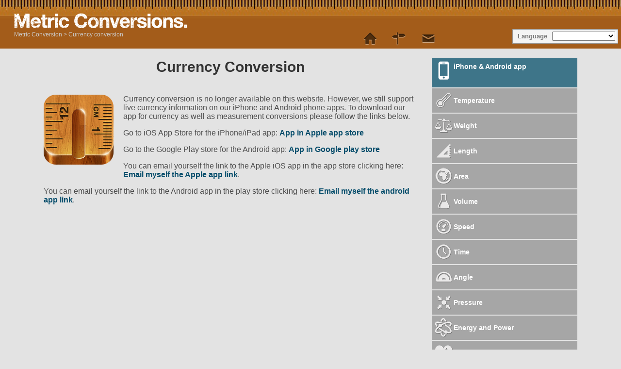

--- FILE ---
content_type: text/html; charset=utf-8
request_url: https://www.metric-conversions.org/currency-conversion.htm
body_size: 3683
content:
<!DOCTYPE HTML>
<html lang="en">
    <head>
	<meta charset="utf-8">
	<title>Currency conversion</title>
	<meta content="Currency conversion" name="Description" property="og:description" />
	<link rel="shortcut icon" type="image/ico" href="/favicon.ico" />
	<link href="/css2/metric-conversions240918.css" rel="stylesheet" type="text/css"/>
        <link rel='stylesheet' media='screen and (max-device-width: 480px)' href='/css2/metric-conversions-mobile220718.css' type='text/css' />
	<link rel='canonical' href='https://www.metric-conversions.org/currency-conversion.htm' />
	<link rel='manifest' href='/manifest.json' />
        <meta name="viewport" content="user-scalable=no,width=device-width,initial-scale=1.0,maximum-scale=1.0;" />        
    </head>
    <body>
        <header>
            <div id="logo"></div>
            <aside id="language">Language</aside>
            <nav id="topMenu"></nav>
            <div id="breadcrumb" itemprop="breadcrumb"><a href="/" >Metric Conversion</a> > <a href='/currency-conversion.htm'>Currency conversion</a></div>            
        </header>
        <div class="main">
            <div class="right">
                <nav class="featureTypes noadcolumn typeConversionPage">
		    <a href="/app.htm" class="featureConv appIcon bluebg">iPhone & Android app</a>		    
                    <a href="/temperature-conversion.htm" title="Temperature Conversion" class="typeConv temperature">Temperature</a>
                    <a href="/weight-conversion.htm" title="Weight Conversion" class="typeConv weight">Weight</a>
                    <a href="/length-conversion.htm" title="Length Conversion" class="typeConv length">Length</a>
                    <a href="/area-conversion.htm" title="Area Conversion" class="typeConv area">Area</a>
                    <a href="/volume-conversion.htm" title="Volume Conversion" class="typeConv volume">Volume</a>
                    <a href="/speed-conversion.htm" title="Speed Conversion" class="typeConv speed">Speed</a>
                    <a href="/time-conversion.htm" title="Time Conversion" class="typeConv time">Time</a>
                    <a href="/angle-conversion.htm" title="Angle Conversion" class="typeConv angle">Angle</a>
                    <a href="/pressure-conversion.htm" title="Pressure Conversion" class="typeConv pressure">Pressure</a>
                    <a href="/energy-and-power-conversion.htm" title="Energy Conversion" class="typeConv energy">Energy and Power</a>
                    <a href="/health-conversion.htm" title="Health Conversion" class="typeConv health">Health and Wellbeing</a>
                    <a href="/metric-conversion-table.htm" class="featureConv tableIcon bluebg">Metric Conversion Table</a>
                </nav>
            </div>
            <article class="typeDef mainHome desktopOnly">
		<h1>Currency Conversion</h1>
		<p><img src="/img/converter-app.png" style="margin:0 20px 20px 0;float:left">Currency conversion is no longer available on this website. However, we still support live currency information on our iPhone and Android phone apps. To download our app for currency as well as measurement conversions please follow the links below.</p>
		<p>Go to iOS App Store for the iPhone/iPad app: <b><a href="https://itunes.apple.com/app/metric-conversion-tool/id1439430070?mt=8">App in Apple app store</a></b></p>

               <p>Go to the Google Play store for the Android app: <b><a href="https://play.google.com/store/apps/details?id=com.wighthat.MetricConversion">App in Google play store</a></b></p>

		<p>You can email yourself the link to the Apple iOS app in the app store clicking here: <b><a href="/cdn-cgi/l/email-protection#[base64]">Email myself the Apple app link</a></b>.</p>
		
                <p>You can email yourself the link to the Android app in the play store clicking here: <b><a href="/cdn-cgi/l/email-protection#[base64]">Email myself the android app link</a></b>.</p>

            </article>	    
            <article class="typeDef mainHome androidOnly">		
                <p><a href="https://play.google.com/store/apps/details?id=com.wighthat.MetricConversion"><img src="/img/converter-app.png" style="margin:0 20px 20px 0;float:left"></a>
		<b>Our free Android app is now live!</b> Please <a href="https://play.google.com/store/apps/details?id=com.wighthat.MetricConversion">click this link</a> to go to the play store and download it: <a href="https://play.google.com/store/apps/details?id=com.wighthat.MetricConversion">Metric Android App</a>.</p>
            </article>
            <article class="typeDef mainHome iPhoneOnly">             
                <p><a href="https://itunes.apple.com/app/metric-conversion-tool/id1439430070?mt=8"><img src="/img/converter-app.png" style="margin:0 20px 20px 0;float:left"></a>
                <b>Our free iOS app for Apple iPhone and iPad is now live!</b> Please <a href="https://itunes.apple.com/app/metric-conversion-tool/id1439430070?mt=8">click this link</a> to go to the app store and download it: <a href="https://itunes.apple.com/app/metric-conversion-tool/id1439430070?mt=8">Metric Apple iOS App</a>.</p>
            </article>
            <div class="clear"></div>	    
	    <div id="popLinks" style="display:block">
		<ol>
		</ol>
	    </div>			    	    
        </div>
	<div class="clear"></div>   
        <footer>	    
            <nav id="menulinks">
                <ul>				
		    <li><a href="/" id="home" class="topLink">Metric Conversion</a></li>
		    <li><a href="/converter.htm" id="converter" class="">Metric Converter</a></li>                                        
		    <li><a href="/site-map.htm" id="sitemap" class="topLink">Site Map</a></li>
		    <li><a href="/cdn-cgi/l/email-protection#b6c1d3d4c5dfc2d3f6dbd3c2c4dfd59bd5d9d8c0d3c4c5dfd9d8c598d9c4d1" id="contact" class="topLink">Contact</a></li>
                </ul>
            </nav>     
            <div class="clear"></div>    
            <div class="footerText">
		<p>This site is owned and maintained by Wight Hat Ltd. ©2003-2020.</p>
		<p>Our full terms & conditions can be found by <a href="https://www.metric-conversions.org/terms.htm">clicking here</a>.</p>
		<p>Whilst every effort has been made to ensure the accuracy of the metric calculators and charts given on this site, we cannot make a guarantee or be held responsible for any errors that have been made. If you spot an error on this site, we would be grateful if you could report it to us by using the contact link at the top of this page and we will endeavour to correct it as soon as possible.</p>
		<p>this page last updated:: Sun 22 Jul 2018</p>
            </div>
        </footer>
	<script data-cfasync="false" src="/cdn-cgi/scripts/5c5dd728/cloudflare-static/email-decode.min.js"></script><script type="text/javascript">
	    var templateIndex=5;
	    var typeIndex=12;
	    var fromIndex=0;
	    var toIndex=0;
	    var typeName="Currency";
	    var fromName="";
	    var toName="";
	    var analAccNo= 'UA-6140267-2';
	    var langIndex= 1;
	    var altUrls= ["/currency-conversion.htm","/es/conversion-de-moneda.htm","/fr/conversion-de-monnaie.htm","/de/typkonvertierung.htm","/pt/converao-de-moeda.htm","/it/conversione-valuta.htm","/nl/valuta-conversie.htm","/ru/valiuta-konviertatsiia.htm","/zh-hant/currency-conversion.htm","/zh-hans/currency-conversion.htm","/ja/currency-conversion.htm","/ko/currency-conversion.htm","/sv/valutakonvertering.htm","/no/valutakonvertering.htm","/da/valuta-konvertering.htm","/cs/menu-konverze.htm","/ca/moneda-conversio.htm","/el/nomisma-metatrope.htm","/pl/przeliczanie-walut.htm","/sl/valuta-pretvorba.htm","/sk/prevod-menu.htm","/hu/penznem-atvaltas.htm","/bg/valuta-prieobrazuvanie.htm","/pt-br/conversao-de-moeda.htm","/fi/valuutta-muunnos.htm","/sr-cyrl/valuta-konvierzija.htm","/lt/valiuta-konvertavimas.htm","/hi/mudraa-ruupaantrnn.htm","/hr/valuta-konverzija.htm","/be/valiuta-kanviertatsyia.htm","/sq/valuta-konvertimit.htm","/uk/valiuti-konviertsiia.htm","/ro/conversie-schimb-valutar.htm","/et/valuuta-teisaldus.htm","/ms/mata-wang-penukar.htm","/mt/munita-ta-konverzjoni.htm","/tl/currency-conversion.htm","/id/mata-uang-konversi.htm","","/tr/para-birimi-donusturme.htm","/af/geldeenheid-herleiding.htm","/cy/trawsnewid-arian-cyfred.htm","/bn/mudraa-ruupaantr.htm","/te/krensii-knvrssn.htm","/gu/clnn-rupaantr.htm","","/ka/currency-conversion.htm","/hy/currency-conversion.htm","","/th/currency-conversion.htm","","/kk/currency-conversion.htm","/tk/currency-conversion.htm",""];
	    var currAbvs= ['','AED','AFN','ALL','AMD','ANG','AOA','ARS','AUD','AWG','AZN','BAM','BBD','BDT','BGN','BHD','BIF','BMD','BND','BOB','BRL','BSD','BTC','BTN','BWP','BYR','BZD','CAD','CDF','CHF','CLF','CLP','CNY','COP','CRC','CUP','CVE','CZK','DJF','DKK','DOP','DZD','','EGP','ETB','EUR','FJD','FKP','GBP','GEL','GHS','GIP','GMD','GNF','GTQ','GYD','HKD','HNL','HRK','HTG','HUF','IDR','ILS','INR','IQD','IRR','ISK','JEP','JMD','JOD','JPY','KES','KGS','KHR','KMF','KPW','KRW','KWD','KYD','KZT','LAK','LBP','LKR','LRD','LSL','LTL','','LYD','MAD','MDL','MGA','MKD','MMK','MNT','MOP','MRO','MUR','MVR','MWK','MXN','MYR','MZN','NAD','NGN','NIO','NOK','NPR','NZD','OMR','PAB','PEN','PGK','PHP','PKR','PLN','PYG','QAR','RON','RSD','RUB','RWF','SAR','SBD','SCR','SDG','SEK','SGD','SHP','SLL','SOS','SRD','STD','SCV','SYP','SZL','THB','TJS','TMT','TND','TOP','TRY','TTD','TWD','TZS','UAH','UGX','USD','UYU','UZS','VEF','VND','VUV','WST','XAF','XCD','XOF','XPF','YER','ZAR','ZMW','ZWD','BTS','BYN','','DASH','DOGE','EAC','EMC','ERN','ETH','FCT','FTC','','IMP','','LTC','MTL','NMC','NVC','NXT','PPC','STR','','','','VTC','','','XMR','','XPM','','XRP'];
	</script>        
        <script type="text/javascript">var converttext="Convert";var tabletext="Table";</script>
	<div id="gumgumAd" class="exists"></div><div id="baseBanner" class="exists"></div>
        <script src="https://ajax.googleapis.com/ajax/libs/jquery/2.2.0/jquery.min.js"></script>
	<script type="text/javascript" src="/util/metric-conversions301019.js"></script>
	<script type="text/plain" class="optanon-category-4">
	</script>
    <script defer src="https://static.cloudflareinsights.com/beacon.min.js/vcd15cbe7772f49c399c6a5babf22c1241717689176015" integrity="sha512-ZpsOmlRQV6y907TI0dKBHq9Md29nnaEIPlkf84rnaERnq6zvWvPUqr2ft8M1aS28oN72PdrCzSjY4U6VaAw1EQ==" data-cf-beacon='{"version":"2024.11.0","token":"3413b5257b5447d7ad37a21d2b15431c","server_timing":{"name":{"cfCacheStatus":true,"cfEdge":true,"cfExtPri":true,"cfL4":true,"cfOrigin":true,"cfSpeedBrain":true},"location_startswith":null}}' crossorigin="anonymous"></script>
</body>
</html>


--- FILE ---
content_type: text/css
request_url: https://www.metric-conversions.org/css2/metric-conversions240918.css
body_size: 4862
content:
@charset "utf-8";

body { 
    background-color:#e3e3e3;
    font-family:Arial,Helvetica,sans-serif;
    margin: 0 auto;
    min-width:736px;
    width:100%;
}

#androidbg {
    background-image: url(/img/androidbg.jpg);
    background-position: center 132px;
    background-repeat: no-repeat;        
}

.skinlink {
    display: block;
    height: 240px;
    width: 100%;
}

.main {
    max-width: 1100px;
    margin:120px auto;
    width:95%;
    background-color:#e3e3e3;
}

.mainbg {
    padding: 10px 10px;
}

/* Header section */

header {
    position: fixed;
    top: 0;
    z-index: 100;    
    display: block;
    height: 100px;
    margin: 0 auto;
    overflow-y:hidden;
    padding: 0 4px;
    width:100%;    
    background-image: url(/img/wood.jpg);
    background-repeat: repeat-x;
}

#bannerSpace,#resultBanner,#lowerAd {   
    margin: 5px 0;
    min-width: 728px;
    min-height: 95px;
}

.tower {
    display:block;
    min-width:300px;
    margin:10px 0;
}

#logo {
    display:block;
    height: 50px;
    left: 25px;
    position: relative;
    top: 18px;
    width: 500px;
    background-image: url(/img/logo.png);
}
            
#topMenu {
    float: right;
    height: 40px;
    margin: 0 1%;
    position: relative;
    top: 10px;
    width: 300px;
}

#topMenu a {
    display:block;
    height:40px;
    width:40px;
    float:left;
    margin:0 10px;
}
            
#language {
    clear:both;
    display:block;
    float:right;
    padding: 4px 5px 5px 10px;
    background-color:#f4f4f4;
    border:1px solid #999999;
    margin: 10px 10px;
    color:#777777;
    font-weight:bold;
    font-size:13px;                
}

#breadcrumb {
    font-size: 12px;
    margin: 14px 0 0 25px;
    height: 50px;
    color:#cccccc;
}

#breadcrumb a {
    color:#cccccc;
    text-decoration: none;
}



/* Page structure */


           
#towerAd {
    display:block;
}

.tower {
    float:left;    
}

.left {
    display:block;
    max-width: 728px;
    min-width: 728px;
    float:left;
}

.right {
    float: right;
    margin: 0 0 0 30px;
    max-width: 300px;
    width: 100%; 
}

.col {
    margin:0 10px 10px 0;
}

.details {
    margin:10px 10px;
}
                       
.clear {
    clear:both;
}

           
/* Alpha results */

#search,#popular,#tableList,#softSearch {
    display: block;
    float: left;
    margin: 0;
    /* max-width: 650px; */
    padding: 0; 
}

#tableList {
    width: 640px;
}

.tableTitle {
    font-size: 20px;
    text-decoration: none;
    font-weight: bold;
    color:#333333;
}

#search,#softSearch {
    width: 100%;
    margin:10px 0;
}

#search {
    display:none; 
}

#search ol,#tableList ol,#softSearch ol {
    display:block;
    margin: 0 0 0 -40px;
}

#search ol li a{
    display:none;
}

#search .convertForm a,#tableList .convertForm a,#softSearch .convertForm a {
    display:block;
}

#suggested {
    max-width: 640px;
    width: 100%;     
}

#suggestedTable {
    max-width: 320px;
    width: 100%;         
}

#suggested a,#suggestedTable a {
    background-color: #fff;
    color: #666666;
    display: block;
    float: left;
    font-size: 18px;
    line-height: 50px;
    margin: 1px 10px;
    padding: 0 20px;
    text-decoration: none;
    width: 30%;
}

#suggestedTable a {
    width:90%;
}

.rightHome,.rightType,.rightUnit {
/*    max-width: 500px;    */
}

.convertForm {
    height: 50px;
}

.convertForm a,#popular a {
    background-color: #3e7589;
    color: #fff;
    display: block;
    float: right;
    font-size: 16px;
    font-weight: bold;
    height: 36px;
    line-height: 36px;
    margin: 0 3px;
    max-width: 150px;
    padding: 0 10px;
    text-decoration: none;
}

#search li,#popular a,#tableList li,#softSearch li {
    background-color: #cccccc;
    color: #666666;
    display: block;
    font-size: 14px;
    line-height: 14px;
    margin: 1px 0;
    padding: 0 20px;
    width: 96.2%;
}

#tableList li {
    padding: 20px 20px 10px 20px;    
}

#popular a {
    font-size: 16px;
    margin:1px -18px;
    line-height: 36px;
}

#search .argument,#softSearch .argument {
    font-size: 24px;
    height: 30px;
    padding: 2px 10px;
    width: 120px;
}
            
.featureTypes,.featureTypesConv,.tableTypes {
    float: right;
    margin: 0 0 0 0px;
    max-width: 322px;
    /*min-height: 500px;*/
    min-width: 282px;
    width: 290px;
}

.featureTypesConv {
    min-width: 145px;
    width: 145px;    
}

.noadcolumn {
/*    max-width: 470px;
    width: 470px;    */
    max-width: 100%;
    width: 100%;
}

.withadcolumn {
/*    max-width: 470px;
    width: 470px;    */
    float:right;
    width: 100%;
}

.tableTypes {
    max-width:600px;
    width:600px;
}

.featureTypes p,.tableTypes p {
    width:85%;
}

#featureLinks a{
    width:408px;
}

#inlinesearch {
    float: right;
    margin:2% 5%;
    height:32px;
    width:40%;
    padding:0 0 0 2%;
}

.type,.typeConv,.feature,.featureConv,.unit,.tounit,.unitConv,.popLink {
    display:block;
    margin:0 0 2px 0;
    height:50px;
    background-color:#a6a6a6;
    background-repeat: no-repeat;
    background-position: 5px 5px;
    color: #ffffff;.
    font-weight: bold;
    line-height: 50px;
/*    padding: 0 0 0 60px; */
    padding: 0 0 0 18%;
    text-decoration: none;
    width: 92%;                              
}

#popLinks {
    display:block;
    width:728px;
    float:left;
}

#popLinks ol{
    margin: 8px 0 0 -40px;
}

#popLinks li{
    list-style-type: none;
}

#popLinks ol li a {
    display:block;
    background-color: #fff;
    height: 30px;    
    display:block;
    width:330px;
    margin: 2px 2px;
    padding: 8px 0 0 10px;
    text-decoration:none;
    color:#000;
}

.featureConv {
    font-size: 14px;
    font-weight: bold;
    line-height: 15px;
    min-height: 40px;
    padding: 10px 2% 0 20%;
    width: 78%;
}

.typeConv,.popLink {
    font-size: 14px;
    font-weight: bold;
    line-height: 50px;
    min-height: 50px;
    padding: 0 0 0 20%;
    width: 80%;
}

.popLink {
    width:668px;
    padding:0 0 0 30px;
}

.rightHome .featureConv,.rightHome .typeConv {
    width: 86.5%;    
}

.typeConversionPage .unitConv,.unitConversionPage .unitConv {
    background-color: #bbbbbb;
    color: #fff ;
    padding-left: 20%;
    width: 77%;    
}

.unitConversionPage .unit2UnitConv {
    background-color: #c8c8c8;
    color: #fff ;
    padding-left: 25%;
    width: 72%;    
}

.noadcolumn a,.withadcolumn a {
/*    max-width: 410px;
    width: 410px;  */
    max-width: 82%;
    width: 82%;
}            
            
#towerAd {
    display:block;
    float:left;
    margin:0 0px 10px 0px;
}
            
h1 {
    color: #333333;
    font-size: 30px;
    text-align: center;
    line-height:35px;
    height:50px;
    background-repeat: no-repeat;
}
            
h2 {
    color:#4c4c4c;
}    
            
h4 {
    font-size: medium;
    line-height: 50px;
    margin: 0;
}
            
#userInputRight h1{
    color: #fff;
    font-size: 26px;
    margin: 10px 0;
    width: 90%;
    text-align: left;
}

h2 a, p a, h3 a {
    color:#064d6b;
    text-decoration: none;
}

p { 
    color: #4c4c4c;    
}

.footerText p {
    color:#fff;
}

.infoLink {
    cursor: pointer;
}

#webTool {
    background-position:0;
}

#bookmarkTool {
    background-position:2px 6px;
}

textarea {
    max-width:728px;
    width:50%;
    height:600px;
}

.infoBox {
    background-color: #eeeeee;
    display: none;
    font-size: 20px;
    min-height: 40px;
    padding: 10px;
}

#FromInfoBox,#ToInfoBox {
    font-size: 16px;
    height:auto;
}

#FromInfoBox ul,#ToInfoBox ul {
/*    height: 80px; */
}

            
            #smallBannerSpace {
                margin:0 0 20px 0;
            }
            
            .unit {
                background-color:#bbbbbb;
                padding: 0 0 0 23%;
                width: 210px;                   
            }
            
            .noadcolumn .unit,.withadcolumn .unit {
                width: 77%;                   
            }

            .tounit {
                background-color:#cccccc;
                padding: 0 0 0 28%;
            }

            .noadcolumn .tounit,.withadcolumn .tounit {
                width: 72%;                    
            }
            
            .bluebg {
                background-color: #3e7589;
            }
            
            .type:hover,.typeConv:hover,.feature:hover,.featureConv:hover,.unit:hover,.tounit:hover,.convertForm a:hover,#popular a:hover,.popLink:hover {
                background-color:#413f3f;
            }
           
            #userInput,#userConvert,.underButton,.leftButton,.rightButton,#userTable {
                background-color:#3e7589;
                /*min-height:20px;*/
                margin: 0 0 2px;               
                padding: 2% 5%;
                width: 90%;
                line-height:24px;
            }
            
            #userInput,#userConvert,#userTable {
                 /*float:left;*/
            }
            
            #userConvert,#userTable {
                min-width:90%px;
                
                
            }
            
            #userConvert h1,#userTable h1 {
                color: #fff;
                font-size: 22px;
		margin: 0;
            }
            
	    #convertForm {
		height:60px;
	    }
	    
            #userTable {
                padding: 1px 10px;
                width: 708px;
            }

            #userTable h1{
                height: 30px;
                line-height: 20px;
                padding: 15px 0 10px;
            }
            
            #userTable .temperature,#userTable .length,#userTable .area,#userTable .volume,#userTable .weight,#userTable .speed,
            #userTable .time,#userTable .currency,#userTable .angle,#userTable .pressure,#userTable .energy-and-power,#userTable .health {
                background-position: 5px 8px;
            }
                       
            .underButton,.control,.tableControl,.leftButton,.rightButton {
                background-repeat: no-repeat;
                color: #fff;
                display: block;
                font-size: 16px;
                font-weight: bold;
                line-height: 50px;
                min-height: 50px;
                padding: 0 0 0 60px;
                text-decoration: none;
                max-width: 678px;             
            }
            
            .underButton {
                max-width: 668px;
                width:100%;
            }
            
            .halfButton {
                float: left;
                margin: 1px 2px 2px 0;
                max-width: 302px;
            }

            .endButton {
                float: left;
                margin: 1px 0;
                max-width: 304px;
            }
            
            .leftButton,.rightButton {
                float: left;
                margin: 0 2px 0 0;
                max-width: 327px;
                padding: 0 0 0 35px;
            }
            
            .rightButton {
                max-width:329px;
                text-align: right;
                padding: 0 35px 0 0;
                margin:0;
            }
            
            .control {
                background-color: #a6a6a6;
                height: 35px;
                line-height: 30px;
                margin: 0 0 2px;
                min-height: 35px;
                padding: 0 0 0 10%;
                width: 90%;                
            }
                       
            #minimisedControls {
                margin:0 0 80px;
            }
                       
            #sigfig,#format,#startval,#incs,#sigfigipt,#opformat,.tableParam {
                float: right;
                font-family: Arial,Helvetica,sans-serif;
                font-size: 14px;
                font-weight: bold;
                height: 26px;
                margin: 4px 40px;
                min-width: 200px;
                color: #4c4c4c;
            }
            
            #startval {
                height:20px;
                padding: 2px 5px;
            }
            
            #incs,#sigfigipt,#opformat {
                padding: 2px 5px;
                width: 212px;
            }
            
            #answer,#mobileAnswer {
                font-size: 60px;
                line-height: 60px;
                margin: 10px 0;
                overflow: hidden;
                text-align: center;
                width:auto;
            }
            
	    #mobileAnswer {
		display:none;
	    }
	    
            .like {
                margin:5px 0 0 0;
            }
            
            .type:hover {
                background-color:#413f3f;
            }
            
            #userInput h1 {
                background-repeat: no-repeat;
                background-size: 10% auto;
                color: #ffffff;
                font-size: 24px;
                min-height: 15px;
                padding: 0;
                text-align: left;               
            }
            
            #userInput p {
                color: #fff;
                font-size: 24px;
                font-weight: bold;
            }
            
            .inputField,.inputFieldNE,.searchField {
                font-size: 24px;
                height: 39px;
                border: 1px solid #064d6b;
                padding: 0 0 0 3%;
                width: 95%; 
            }
	    
	    .searchField {
		width: 40%;
	    }

            #argumentConv1,#argumentConv2 {
                width: 32%;
            }

            #argumentConv2a,#argumentConv2b {
                width: 10%;
            }

            #argumentConv2a {
                width: 15%;
                margin:0 0 0 4%;
            }

            .fractionSlash {
                color: #fff;
                font-size: 30px;
                margin: 0 5px;                
            }

            #working {
                position:relative;
                padding:20px 0 20px 0;
            }
            
            .wrow {
                display:block;
                height:80px;
            }
            
            .wspace {
                display:block;
                height:30px;
            }
            
            .wcol {
                float:left;
                text-align:center;
                line-height:15px;
            }
            
            .wleft {
                clear:both;    
                width:60px;
            }
            
            .wmiddle {
                width:300px;
            }
            
            .wline {
                line-height:2px;
            }            
            
            .temperature {
                background-image: url(/img/temperature.png);
            }
            
            .weight {
                background-image: url(/img/weight.png);
            }
            
            .length {
                background-image: url(/img/length.png);
            }
            
            .area {
                background-image: url(/img/area.png);
            }
            
            .volume {
                background-image: url(/img/volume.png);
            }

            .speed {
                background-image: url(/img/speed.png);
            }
            
            .currency {
                background-image: url(/img/currency.png);
            }
            
            .time {
                background-image: url(/img/time.png);
            }

            .angle {
        	background-image: url(/img/angle.png);
            }
            
            .pressure {
                background-image: url(/img/pressure.png);
            }
            
            .energy-and-power,.energy {
                background-image: url(/img/energy.png);
            }
            
            .health {
                background-image: url(/img/health.png); 
            }
            
            .swapIcon {
                background-image: url(/img/swap.png); 
            }
            
            .tableIcon {
                background-image: url(/img/table.png); 
                background-position: 0px 0px;
            }
            
            .appIcon {
                background-image: url(/img/app.png); 
            }

            .calcIcon {
                background-image: url(/img/calc.png); 
                background-position: 5px 5px;
            }
            
            .bookmarkIcon {
                background-image: url(/img/bookmark.png);	    
	    }
	    
            .home,.homeIcon {
                background-image: url(/img/home.png);
            }
            
            .sitemap {            
                background-image: url(/img/sitemap.png);
            }
            
            .links {            
                background-image: url(/img/links.png);
            }

            .contact {            
                background-image: url(/img/contact.png);
            }
            
            .webmaster {            
                background-image: url(/img/settings.png);
            }            
            
            .formula,.working,.scientific,.exponential,.info,.tabCont {
                background-image: url(/img/more.png);
                background-position: 5px 5px;
            }
            
            .upArrow {
                background-image: url(/img/less.png);
                background-position: 5px 5px;
            }
            
            #result,#result2 {
                display:none;
                margin:5px 0;
            }            
            
            footer {
                padding:1px 0 0 0;
                width:100%;
                height:350px;
                margin:0 0 0 0;
            }
                       
            ul {
                padding: 10px 10px;
                list-style: none;                
            }
            
            li {
                width: 350px;
                float:left;
            }
            
            #menulinks, #langlinks, #conversionlinks, #promolinks {
                display:block;
                width:100%;
                color:#333333;
                text-decoration: none;
                background-color:#a6a6a6;
                height:80px;
            }
            
            .greyBg {
                background-color:#a6a6a6;
                height:90px;
            }
            
            #conversionlinks {
                height:100px;
            }
            
            #langlinks {
                height: 320px;
                margin: -16px 0;
            }
            
            #menulinks a,#langlinks a, #conversionlinks a, #promolinks a {
                display:block;
                width:100%;
                color:#333333;
                text-decoration: none;
                background-color:#a6a6a6;               
            }
            
            #promolinks {
                margin: -16px 0;
            }
            
            #langlinks, #langlinks a {
                background-color:#3e7589;
                color:#fff;
            }
            
            .blueBg {
                height:auto;
                background-color:#3e7589;
                width:100%
            }            
            
            .footerText {
                background-color:#413f3f;
                color:#fff;
                padding: 10px 10px;
            }

            .footerText a {
                color:#ffffcc;
                text-decoration: none;
            }
            
            .selected {
                background-color:#413f3f;                
            }

#convertBannerSpace {
    display:block;
    background-color:#FF0000;
    width:468px;
    height:60px;    
}

#tableControls {
    display:block;
    width:100%;
    height:50px;
}

.tableButton {
    background-color: #678d9d;
    color: #fff;
    display: block;
    float: left;
    font-size: 20px;
    font-weight: bold;
    height: 50px;
    line-height: 50px;
    margin: 1% 0.5%;
    min-width: 300px;
    text-align: center;
    text-decoration: none;
    width: 49%;
}

.tableControl {
    background-color: #cccccc;
    display: block;
    float: left;
    height: 26px;
    line-height: 36px;
    margin: 2px 0.4%;
    min-height: 36px;
    min-width: 360px;
    padding: 0 0 0 10px;
    width: 48.1%;
}

.tableParamIP {
    height:22px;
    min-width:194px;
    
}

#conversionTable {
    clear: both;
    display: block;
    margin: 0;
    overflow-x: hidden;
    width: 100%;
}

#innerConversionTable {
    left: -242px;
    margin: 0;
    padding: 0;
    position: relative;
    width: 1213px;
}

#innerConversionTable a {
    color: #fff;
}

.tableCol {
    float: left;
    left: 25%;
    margin: 20px 0 30px 2px;
    width: 240px;
}

.tableColComb {
    margin: 0 0 10px 0;
}

.tableCol h2,.tableCol li {
    display:block;
    height:45px;
    width:120px;
    line-height:20px;    
    background-color:#3e7589;
    float:left;
    font-size:14px;
    color:#fff;
    margin:0 0 0 0;
    padding:0 0 0 0;
    text-align:center;
}

.tableCol h2 a {
    font-size: 14px;
    text-decoration: none;
}

.tableCol li {
    clear:both;
    height:30px;
    margin:0 0 0 0;
    background-color:transparent;
    color:#4c4c4c;
}

.tableCol ol {
    display:block;
    width:120px;
    float:left;
    margin:0 0 0 0;
    padding:0 0 0 0;
}

/* iOS keypad */

#keypadarea {
    display:none;

}

.mobileField,#currencyMultiple {
    display:none;
}

#largeBanner {
    margin: 5px 20px 0 0;
    float:left;
}


.sideMenu,table {
    display: block;
    float: left;
    margin: 10px 0;
    min-width: 160px;
    max-width:300px;
    min-width: 300px;
}

table {
    margin:10px 10px;
}

tr {
    height:40px;
    text-align: center;
    background-color: #eeeeee;
    font-size: 12px;
    width:30%;
}

th {
    font-size: 12px;
    width:40%;
}

.tableCol table {
    margin:0;
}

.tableCol th, .tableCol td {
    width:115px;
    line-height: 20px;
    text-align: center;    
}

.tableCol th {
    background-color: #3e7589;
    color: #fff;
    font-size: 14px;
    height: 45px;
    line-height: 20px;
    text-align: center;
    text-decoration:none;
}

.tableCol th a {
    text-decoration:none;
}

.homeSideMenu {
    float:right;
    min-width: 32%;
}

fractionSlashMob {
    display:none;
}

#language select {
    margin:0 0 0 10px;
}

.typeConversionPage {
/*    width:336px; */
}

.typeConversionPage a,.unitConversionPage a {
    padding-left: 15%;
    padding-right: 3%;
}

article li {
    float:none;
    width:auto;
    list-style-type: circle;
}

#mobileLeader {
    position:fixed;
    bottom:0px;
}

#boxAd {
    margin:10px 0;
}

#contentArea {
    margin:20px 0;
}

#step2,#step3 {
    display:none;
}

#bookmark-this {
  padding: 5px 10px;
  font-size: 12px;
  background: #f0ad4e;
  color: #fff;
  border: 1px solid #eea236;
  border-radius: 4px;
  text-decoration: none;
  text-shadow: 0 -1px 0 rgba(0, 0, 0, .2);
  -webkit-box-shadow: inset 0 1px 0 rgba(255, 255, 255, 0.4), 0 1px 1px rgba(0, 0, 0, 0.2);
  box-shadow: inset 0 1px 0 rgba(255, 255, 255, 0.4), 0 1px 1px rgba(0, 0, 0, 0.2);
  -webkit-user-select:none;
  -moz-user-select:none;
  -ms-user-select:none;
  user-select:none;
}

#bookmark-this:hover {
  background: #ec971f;
  border: 1px solid #d58512;
  text-decoration: none;
}

#bookmark-this:active {
  border: 1px solid #d58512;
  -webkit-box-shadow: inset 0 1px 4px rgba(0, 0, 0, 0.2);
  box-shadow: inset 0 1px 4px rgba(0, 0, 0, 0.2);
  background: #ec971f;
}

#mobileAppPromo {
    display:none;
}

.social {
    float: left;
    margin: 0 10px;
}

.bmiForm {
    min-height:120px;
}

.underweight,.normalweight,.overweight,.obesityweight {
    float:left;
    margin: 5px 0;
    width:170px;
    height:50px;    
}

.underweight h3,.normalweight h3,.overweight h3,.obesityweight h3{
    padding:2px 15px;
    font-size: 14px;
    line-height: 0px;
}    

.underweight p,.normalweight p,.overweight p,.obesityweight p{
    padding:2px 15px;
    font-size: 14px;
    line-height: 4px;
}    

.underweight {
    background-color: #8888FF;
}

.normalweight {
    width:221px;
    background-color: #00FF00;    
}

.overweight {
    background-color: #FF8888;    
}

.obesityweight {
    width:160px;
    background-color: #FF0000;        
}

.bmiLevel {
    float:left;
    width:0px;
    max-width:708px;
    min-height:30px;
}

.bmiPointer {
    margin:0 0;
    font-size: 40px;
    font-weight: bold;
}

tbody {
    min-width: 300px;
}

.unit2UnitConv {
    overflow-x: hidden;
}

.mobileOnly,.appPromo,.iPhoneOnly,.androidOnly {
    display:none;
}

div.lowTower {
  position: -webkit-sticky;
  position: sticky;
  top: 150px;
  min-height:250px;
  max-height:600px;
  width:300px;
  float: left;
}

#cookiePermission {
    background-color: #fff;
    height: 300px;
    position: fixed;
    top: 100px;
    width: 100%;
}

.sideSticky {
  position: -webkit-sticky;
  position: sticky;
  top: 130px;
}

--- FILE ---
content_type: application/javascript; charset=utf-8
request_url: https://fundingchoicesmessages.google.com/f/AGSKWxXyPA1fe4FKvLUuMkuIK5Jziznu4CHW99K7u-lQ0Qa0Vdk_meSGCt8vdeyYMPNdLVMt14QUPiAIJ-lGb6Iur6vvQ-p0hEKfG2rc1bhvVf6SlDjWbfH6Lymb_72eXVI88yZK3X7TNaGyfa6zRHPx2qlBJhtLvohYWuB72YQk4jpxYePi5OVhlMLHSuLK/_/ad_code.=DisplayAd&/general/ads/tag_oas./sponseredlinksros.
body_size: -1289
content:
window['52761c5e-33eb-436d-a92a-6d3feb15a534'] = true;

--- FILE ---
content_type: application/javascript; charset=utf-8
request_url: https://www.metric-conversions.org/util/metric-conversions301019.js
body_size: 12235
content:

  
var currentInput;        
var thisUrl= String (document.location);
var isIOS= 0;
var isAndroid= 0;
var isPhone= 0;
var tableView= 0;
	    
if( navigator.userAgent.match(/Android/i)
|| navigator.userAgent.match(/webOS/i)
|| navigator.userAgent.match(/iPhone/i)
|| navigator.userAgent.match(/iPod/i)
|| navigator.userAgent.match(/iPad/i)
|| navigator.userAgent.match(/BlackBerry/i)
){	    
	if (navigator.userAgent.match(/iPad/i)){
		isIOS= 1;
	} else {
		isPhone= 1;
		if (navigator.userAgent.match(/Android/i)){
			isAndroid= 1;
		} else if (navigator.userAgent.match(/iPhone/i)
		|| navigator.userAgent.match(/iPod/i)){
			isIOS= 1;
		}
	}
}	
	    
var historysize=20;
var cookiename="metrichistory"
//var historytitle={}; 
var converttext;
var tabletext;

var typenames={};
typenames[1]='temperature';
typenames[2]='length';
typenames[3]='area';
typenames[4]='volume'; 
typenames[5]='weight';
typenames[6]='speed';
typenames[7]='time';
typenames[12]='currency';
typenames[13]='angle';
typenames[14]='pressure';
typenames[15]='energy-and-power';
typenames[16]='health';

var appPromoCopy= ['Click here to download our phone App',
		   'Click here to download our phone App',
		   'Haga clic aquí para descargar nuestra aplicación de teléfono',
		   'Cliquez ici pour télécharger notre application téléphonique',
		   'Klicken Sie hier, um unsere Telefon-App herunterzuladen',
		   'Clique aqui para baixar nosso aplicativo de telefone',
		   'Clicca qui per scaricare la nostra app del telefono',
		   'Klik hier om onze telefoon-app te downloaden',
		   'Нажмите здесь, чтобы загрузить наш телефон.',
		   '點擊這裡下載我們的手機應用程序',
		   '点击这里下载我们的手机应用程序',
		   '私たちの電話アプリをダウンロードするにはここをクリック',
		   '우리 전화 앱을 다운로드하려면 여기를 클릭하십시오.',
		   'Klicka här för att ladda ner vår telefon App',
		   'Klikk her for å laste ned vår telefon App',
		   'Klik her for at downloade vores telefon App',
		   'Klikněte zde pro stažení aplikace pro telefon',
		   'Feu clic aquí per descarregar la nostra aplicació de telèfon',
		   'Κάντε κλικ εδώ για να κατεβάσετε την εφαρμογή του τηλεφώνου μας',
		   'Kliknij tutaj, aby pobrać naszą aplikację na telefon',
		   'Kliknite tukaj, če želite prenesti telefonsko aplikacijo',
		   'Kliknutím sem stiahnite aplikáciu pre mobil',
		   'Ide kattintva letöltheti telefonunkat App',
		   'Кликнете тук, за да изтеглите приложението на телефона си',
		   'Clique aqui para baixar nosso aplicativo de telefone',
		   'Lataa puhelimesi napsauttamalla tätä App',
		   'Кликните овде да преузмете апликацију за телефон',
		   'Spauskite čia, jei norite atsisiųsti mūsų telefono programą',
		   'हमारे फोन ऐप को डाउनलोड करने के लिए यहां क्लिक करें',
		   'Kliknite ovdje da biste preuzeli naš telefon App',
		   'Націсніце тут, каб загрузіць наш тэлефон App',
		   'Kliko këtu për të shkarkuar aplikacionin tonë të telefonit',
		   'Натисніть тут, щоб завантажити нашу програму телефону',
		   'Faceți clic aici pentru a descărca aplicația telefonului nostru',
		   'Meie telefoni rakenduse allalaadimiseks klõpsake siin',
		   'Klik di sini untuk memuat turun App telefon kami',
		   'Ikklikkja hawn biex tniżżel it-telefon tagħna App',
		   'Click here to download our phone App',
		   'Klik di sini untuk mengunduh Aplikasi telepon kami',
		   'Nhấp vào đây để tải xuống ứng dụng điện thoại của chúng tôi',
		   'Bizim telefon uygulamasını indirmek için buraya tıklayın',
		   'Klik hier om ons foon App af te laai',
		   'Kliknite ovde da preuzmete aplikaciju za telefon',
		   'Cliciwch yma i lawrlwytho ein App ffôn',
		   'আমাদের ফোন অ্যাপ্লিকেশন ডাউনলোড করতে এখানে ক্লিক করুন',
		   'మా ఫోన్ అప్లికేషన్ డౌన్లోడ్ ఇక్కడ క్లిక్ చేయండి',
		   'અમારા ફોન એપ્લિકેશન ડાઉનલોડ કરવા માટે અહીં ક્લિક કરો',
		   'Кликни тука за да ја преземете апликацијата на телефонот',
		   'დააწკაპუნეთ აქ ჩამოტვირთოთ ჩვენი ტელეფონი ოთახი',
		   'Սեղմեք այստեղ, մեր հեռախոսի հավելվածը ներբեռնելու համար',
		   'Telefonumuzu yükləmək üçün buraya vurun',
		   'คลิกที่นี่เพื่อดาวน์โหลด App โทรศัพท์ของเรา',
		   'Kliknite ovde da preuzmete aplikaciju za telefon',
		   'Телефон қолданбасын жүктеу үшін мына жерді басыңыз',
		   'Click here to download our phone App',
		   'எங்கள் தொலைபேசி பயன்பாட்டை பதிவிறக்க இங்கே கிளிக் செய்யவும்'];
    
///////////////// Functional code ////////////////////

  if (isPhone) {
    $('#softSearch li').each(function(){
	var anchor=$(this).find('h2').html();
	var href=$(this).find('.convert').attr('href');
	if (anchor!= null) {
	    $(this).append('<a class="mobileLink" href="'+href+'">'+anchor+'</a>');
	    $(this).find('h2').remove();
	}
    });
  }
    

  $('#convertForm').submit(function(e){
      $('.inputField').blur();
      return false;
  });

  if (isPhone) {
      var homeLink= $('#home').attr('href');
      $('header').append('<a href="'+homeLink+'" id="homeIcon" class="homeIcon"></a>');
  }
           
  $('.controlOptions').change(function(e){
      doConvert();
  });
	        	        
  $( document ).ready(function() {      
                 
      var historycount = countnumberofhtml5lsrecords();
      if (historycount>3) {
	historycount= 3;
      }
      if ((historycount)&&(!(window.location.pathname.match('tool')))){
	
	  propagatehistorytext(historycount);  
      }
      else{
	  $('#search').prepend("<section id=\"results\"><ol></ol></section>").css('display','block');		    
      }
      
    
      
      if (isPhone) {
        var passedToIndex= thisUrl.indexOf('to=');
        if (passedToIndex>0) {
            var valPos = thisUrl.indexOf('val=');
            var passedVal= thisUrl.substring(valPos+4,passedToIndex-1);
            var toField= thisUrl.substring(passedToIndex+3,passedToIndex+6);
            
            $('#argumentConvMob').val(passedVal);
            $('#argumentConv1Mob').val(passedVal);
            
        } else {
            passedToIndex= thisUrl.indexOf('?val=');
            var passedVal= thisUrl.substring(passedToIndex+5);
            $('#argumentConvMob').val(passedVal);
            $('#argumentConv1Mob').val(passedVal);
        }
        
        if (typeIndex==12) {
            var numAbbvs= currAbvs.length;
            var selectedCurr= 0;
            for (var i=0;i<numAbbvs;i++) {
              if (toField==currAbvs[i]) {
                $('#to').val(i);
              }
            }	  
            fromUnitRef= $('#from').val();
            fromAbbvs= [currAbvs[fromUnitRef]];
            toIndex= $('#to').val();
            toUnitRef= $('#to').val();
            toAbbvs= [currAbvs[toUnitRef]];
        }
        if (passedToIndex>=0) {
            doConvert();
        }
        
    } else {
        var passedValIndex= thisUrl.indexOf('#metricConversionTable');
        if (passedValIndex>0) {
            tableView= 1;
        }
        $('.topLink').each(function(){
            $('#topMenu').append("<a class=\""+$(this).attr('id')+"\" title=\""+$(this).html()+"\" href=\""+$(this).attr('href')+"\"></a>");
        });
        if ($('#webmaster').hasClass('bluebg')) {
            $('#topMenu').append("<a class=\"webmaster\" title=\""+$('#webmaster').html()+"\" href=\""+$('#webmaster').attr('href')+"\"></a>");
        }
	
        if (typeof typeIndex=="undefined") {} else {
            var passedVal= "";
            var passedValIndex= thisUrl.indexOf('to=');
            if (passedValIndex>0) {
                var startOfVal = thisUrl.indexOf('val=')+4;
                var endOfVal = thisUrl.indexOf('&to=');
                
                var toField= thisUrl.substring(passedValIndex+3,passedValIndex+7);
                var numAbbvs= currAbvs.length;
                var selectedCurr= 0;
                for (var i=0;i<numAbbvs;i++) {
                    if (toField==currAbvs[i]) {
                        $('#to').val(i);
                    }
                }
               
               passedVal= thisUrl.substring(startOfVal,endOfVal);
            }
            else {
                passedValIndex= thisUrl.indexOf('?val=');
                passedVal= thisUrl.substring(passedValIndex+5);
            }
    
          
            $('#argumentConv').val(passedVal);
            $('#argumentConv1').val(passedVal);
    
            if (passedValIndex>=0) {
                if (typeIndex!=12){
                  doConvert();        
                }
                else{            
                    fromUnitRef= $('#from').val();
                    fromAbbvs= [currAbvs[fromUnitRef]];
                    toIndex= $('#to').val();
                    toUnitRef= $('#to').val();
                    toAbbvs= [currAbvs[toUnitRef]];
                    $('#currencyConversionTitle').html(fromAbbvs[0]+" &#8594; "+toAbbvs[0]);
                    
                    if (typeof(rawCurrency)=="undefined") {    
                        console.log("Pause to wait for asynch rates to load... Only needed when val passed in URL and rates not yet loaded");
                        setTimeout(function() {doConvert();},1250);
                    }
                    else{
                        doConvert();  
                    }
                }
            }
        }
    }
    

    $(".currToField").change(function(){		
      toIndex= $(this).val();
      toUnitRef= $(this).val();
      toAbbvs= [currAbvs[toUnitRef]];
      $('#currencyConversionTitle').html(fromAbbvs[0]+" &#8594; "+toAbbvs[0]);
    });
                        
        if (isPhone) {
 
	  $('.mobileField').off('click');
	  $('.mobileField').off('blur');
	  $('.mobileField').removeAttr('readonly');
	  $('.mobileField').last().on('blur',function(e){
	      doConvert();
	      //$('html, body').animate({scrollTop:-1}, 'fast');		    
	  });
		
	  $('.inputField').on('change',function(e){
	      doConvert();
	      $(this).blur();
	      //$('html, body').animate({scrollTop:-1}, 'fast');		    
	      //var searchPosition = $('#userConvert h1').offset().top-10;
	      //$('html, body').animate({scrollTop:searchPosition}, 'fast');		    
	  });
      } else {
	  $('.inputField').on('keyup',function(e){
	      doConvert();
	      if ($('#answer').visible(true, false, 'vertical')==false) {
		var objDiv = document.getElementById("answer");
		$('html, body').animate({scrollTop:objDiv.scrollHeight+50}, 'fast');
	      }
	  });
      }
      
      
      function layoutSkin() {
	  $('.underButton').css('max-width','').css('width','93.8%');
	  $('.left').css('max-width','970px');
      }

  });
  
  console.log('doc ready done');
		    
		    
////////////////////////////// More info //////////////////////////////////////	    
	    
            $('.infoLink').on('click',function(e){
		var fieldName= $(this).attr('id');
		if ($(this).hasClass('upArrow')) {
		    $('#'+fieldName+'Box').css('display','none');
		    $(this).removeClass('upArrow');    
		} else {
		    $('#'+fieldName+'Box').css('display','block');
		    $(this).addClass('upArrow');
		}
	    });	    

////////////////////////////// More conversions //////////////////////////////////////	    
	    
            $('#moreConversionsLink').on('click',function(e){
	      var moreFile= $(this).attr('name');
	      $('#moreConversions').load(moreFile);
	      $(this).css('display','none');
	    });	    
	  
////////////////////////////// Conversion ///////////////////////////////////////////	    
	        
  var firstConvert= 0;		
		
  function doConvert() {
      var args= [];
      var question= "";
      var answer= "";
      var answerRaw= 0.0;
      var numSigFig=$('#sigfig').val();
      if (numSigFig==0) {
	  numSigFig= 7;
      }
      $('.inputField').each(function(){
        console.log('in 336, input field is '+$(this).val());
	  if ($(this).css('display')!='none') {
		  if ($(this).val()!= "") {
		      args.push($(this).val());
		  } else if (args.length==0) {
		      args.push(0);
		  }
	  }
      });
      $('.note').css('display','none');
		
        console.log('in do convert, args is '+args);
    if (typeIndex==12){
	  var epoch = parseInt((new Date).getTime()/1000);
	  val1 = args[0];
	  var array=rawCurrency.split(',');	
	  var createdTime=array[0];


    var fromFactor;
    var toFactor;
    var ethprocessed;
    if ((typeof (ethd)!='undefined')&&((fromUnitRef==161)||(toUnitRef==161))){
            ethprocessed=(1/ethd);
            console.log('create time '+createdTime+', ethepoch' +ethepoch);
            createdTime=Math.min(createdTime,ethepoch);
            console.log('create time now '+createdTime);
            if (fromUnitRef==161) {
                fromFactor=ethprocessed;
                toFactor=array[toUnitRef];
                console.log('in from, fromf is '+fromFactor+', to is '+toFactor);
            }
            else{
                fromFactor=array[fromUnitRef];
                toFactor=ethprocessed;                  
                console.log('in to, fromf is '+fromFactor+', to is '+toFactor);
            }
    }
    else{
      fromFactor=array[fromUnitRef];
      toFactor=array[toUnitRef];            
    }


    var currencyFactor= (toFactor*(1/fromFactor));
    var timeDifference=epoch-createdTime;
    var timeString;
    if (timeDifference<60){
        timeString="Less than 1 minute ago";
    }
    else if(timeDifference<3600){
        timeString=parseInt(timeDifference/60)+" minutes ago";
    }
    else if (timeDifference<7200){
        timeString="1 hour " + parseInt((timeDifference-3600)/60)+" minutes ago";
    }
    else{
        timeString="More than 2 hours ago";
    }
    var maxage=60;
    if ((fromIndex==161)||(toIndex=161)) {
        maxage=400;
    }
    if (timeDifference>=maxage){
        var url=window.location.href;
        var uptohtm=url.match(/.*htm/g); 
        timeString+=". Click here to refresh <a href='"+uptohtm+"?val="+args[0]+"'>"+fromAbbvs[0]+" to "+toAbbvs[0]+ " rate</a>";
    }    
    var currencySigFigs;
    if (toUnitRef==24){
        currencySigFigs=3;
    } else if (toUnitRef==22){
        currencySigFigs=8;
    } else {
        currencySigFigs=2;
    }                                  
    $('#result').css('display','block');
    $('#result2').css('display','block');
    $('#answer').html(fromAbbvs[0]+" "+val1+" = "+toAbbvs[0]+" "+(val1*currencyFactor).toFixed(currencySigFigs));
    $('#mobileAnswer').html(fromAbbvs[0]+" "+val1+" = "+toAbbvs[0]+" "+(val1*currencyFactor).toFixed(currencySigFigs));
    $('#lastUpdateTime').html("<span class='updatedtime'>Currency data last updated: <i>"+timeString+'</i></span>');
    $('#lastUpdateTime').css('display','block');
    if( navigator.userAgent.match(/Android/i)
    || navigator.userAgent.match(/webOS/i)
    || navigator.userAgent.match(/iPhone/i)
    || navigator.userAgent.match(/iPod/i)
    || navigator.userAgent.match(/BlackBerry/i)
    ){
        $('#resultBanner').css('margin-bottom','30px');  
    } else {
        $('#lastUpdateTime').css('display','block');
    }                                  
    } else {		
    if (args.length==1) {
        question= args[0]+fromAbbvs[0];
        answerRaw= ((args[0]-fromOffset)*factor[0]/denominator[0])+toOffset;
    } else if (args.length==2) {
        question= args[0]+fromAbbvs[0]+" "+args[1]+fromAbbvs[1];
        answerRaw= args[0]*factor[0]/denominator[0];
        answerRaw= answerRaw+ args[1]*factor[1]/denominator[1];
    } else if (args.length==3) {
        question= args[0]+"<sup>"+args[1]+"</sup>⁄<sub>"+args[2]+"</sub>"+fromAbbvs[0];
        answerRaw= args[1]/args[2];
        answerRaw= (parseInt(args[0])+answerRaw);
        answerRaw= answerRaw*factor[0]/denominator[0];
        if (isNaN(answerRaw)) {
        question= args[0]+"<sup>"+args[1]+"</sup>⁄<sub>?</sub>"+fromAbbvs[0];
        }
        args.pop();
        args.pop();
    }
    $('#ExponentialBox').empty().html(showExp(answerRaw));
    var showWorkingData = generateShowWorkingData(args,numSigFig);
    showWorkingOutput=generateShowWorkingOutput(showWorkingData);
    $('#WorkingBox').empty().html(showWorkingOutput);		
    var formatVal= $('#format').val();
    subUnitFacInd= 0;
      console.log('got here 461?');        
    if( navigator.userAgent.match(/Android/i)
    || navigator.userAgent.match(/webOS/i)
    || navigator.userAgent.match(/iPhone/i)
    || navigator.userAgent.match(/iPod/i)
    || navigator.userAgent.match(/BlackBerry/i)
    ){
        $('#resultBanner').css('margin-bottom','30px');  
    } else {
        if (formatVal<0) {
        $('#fraction').css('display','block');
        } else if (formatVal==0) {
        $('#decimal').css('display','block');
        } else {
        $('#subnote').css('display','block');
        }	      
    }
    if (isNaN(answerRaw)) {
        answer= "??";
    } else {
        while (formatVal>0) {
        var argSplit= answerRaw.toString().split('.');
        answer= answer+argSplit[0].toString()+toAbbvs[subUnitFacInd]+" ";
        answerRaw= (answerRaw-argSplit[0])*toFactors[subUnitFacInd];
        formatVal--;
        subUnitFacInd++;
        }
        if (formatVal==-1) {
        answer=answer+makeFraction(answerRaw)+toAbbvs[subUnitFacInd];
        } else {		      
        answer= answer+answerRaw.toPrecision(numSigFig).toString()+toAbbvs[subUnitFacInd];
        }
    }
    $('#answer').empty().html(question+'= '+answer);
    $('#mobileAnswer').empty().html(question+'= '+answer);
    }
    if ($('#result').css('display')!='none') {
    fireLowerAd= 0;
    }
    $('#result').css('display','block');
    $('#result2').css('display','block');	
    var fontsize= 60;
    $('#answer').css('font-size','60px');
    while ($('#answer').height()>100) {		    
    fontsize--;		
    $('#answer').css('font-size',fontsize+"px");
    }		
    $('#mobileAnswer').css('font-size','60px');
    while ($('#mobileAnswer').height()>100) {
    fontsize--;		
    $('#mobileAnswer').css('font-size',fontsize+"px");
    }		
    $('#FromInfoBox').empty().load($('#fromUnitDesc').find('a').attr('href')+" #information");
    $('#ToInfoBox').empty().load($('#toUnitDesc').find('a').attr('href')+" #information");

    if (isPhone) {
      if (isAndroid) {
	var thisAppText= appPromoCopy[langIndex-1];
	$('#appPromoBar').empty().html('<a href="https://play.google.com/store/apps/details?id=com.wighthat.MetricConversion" class="appPromoLink"><img src="/images/metric-icon-72x72.png" class="appPromoIcon"><p class="appPromoText">'+thisAppText+'</p></a>');	
      } else if (isIOS) {
	var thisAppText= appPromoCopy[langIndex-1];
	$('#appPromoBar').empty().html('<a href="https://itunes.apple.com/app/metric-conversion-tool/id1439430070?mt=8" class="appPromoLink"><img src="/images/metric-icon-72x72.png" class="appPromoIcon"><p class="appPromoText">'+thisAppText+'</p></a>');
      }
    } else {    
      var isAboveTheFold = $("#answer").offset().top < ($(window).height()-100);
      if (!isAboveTheFold) {
        window.scrollTo(0,250);	
      }
    }
          
    function makeFraction(input){
    var wholeNum= parseInt(input);
    var fracNum= input-wholeNum;
    var lastDiff;
    var output=[];
    var arrayOfFractions=[];
    var arrayOfDiffs=[];
    var differenceToZero=[];
            
    for (var i=0;i<=64;i++){
        arrayOfFractions[i]=i/64;
        arrayOfDiffs[i]=fracNum-arrayOfFractions[i];
        differenceToZero[i]=Math.abs(arrayOfDiffs[i]);
    }
            
    var minPos=findArrayMinimaPos(differenceToZero);
    output=reduceCommonDenominator(minPos);
    if (output[0]) {
        if (isPhone==1) {
            if (wholeNum> 0) {
            return(wholeNum+" "+output[0]+"/"+output[1]+" ");
            } else {
            return(output[0]+"/"+output[1]+" ");	
            }
        } else {
        return(wholeNum+"<sup>"+output[0]+"</sup>⁄<sub>"+output[1]+"</sub>");
        }
    } else {
        return(wholeNum);
    }
    }
		    
      function showExp(arg) {
	  var answerString= arg.toExponential().toString();
	  return(answerString);
      }		    
		    
      function generateShowWorkingData(val,precision) {
	  var returnArray=[]; 
	  var numberOfNonZeroVals=0;
	  var i;
		
	  for (i=val.length;i>=0;i--){
	    if (val[i]>0){
	      numberOfNonZeroVals=i+1;
	      break;
	    }
	  }
		
	  var rollDownTotal=val[0];
	  for (i=1;i<numberOfNonZeroVals;i++){
	      returnArray.push(["",fromAbbvs[i-1]+ " -> "+fromAbbvs[i],""]);
	      returnArray.push([fromAbbvs[i]+ " = ","("+fromAbbvs[i-1]+" * "+fromFactors[i-1].toPrecision(precision)+") + "+val[i],""]);
	      
	      val[i]*=1;
	      rollDownTotal*=1;
	      returnArray.push([fromAbbvs[i]+" = ","("+rollDownTotal+" * "+fromFactors[i-1].toPrecision(precision)+") + "+val[i],""]);
	      returnArray.push([fromAbbvs[i]+" = ",rollDownTotal*fromFactors[i-1].toPrecision(precision)+" + "+val[i],""]);
	    
	      rollDownTotal*=1;
	      val[i]*=1;
	      rollDownTotal=((rollDownTotal*fromFactors[i-1])+val[i]).toPrecision(precision);
	      returnArray.push([fromAbbvs[i]+ " =  ",rollDownTotal,""]);
	      
	      // Break out of loop if this unit is the unit we're converting to
	      if (fromNames[i] ==toNames[0]){
		break;
	      }
	  }
		
	  // Header now complete, rolldownTotal has the total in lowest needed subunit
	  returnArray.push(["",fromAbbvs[i-1]+ " -> "+toAbbvs[0],""]);
	  if (denominator[i-1]>1){		    
	      var arrayToPush=[];
	      arrayToPush=[toAbbvs[0]+" = ","<numerator>"];
	      if (fromOffset>0){
		  arrayToPush.push(fromAbbvs[i-1]+"-"+fromOffset,"</numerator>","<denominator>",denominator[i-1].toPrecision(precision),"</denominator>","");
		  returnArray.push(arrayToPush);
	      } else if (toOffset>0) {
		  arrayToPush.push(fromAbbvs[i-1],"</numerator>","<denominator>",denominator[i-1].toPrecision(precision),"</denominator>"," + "+toOffset);
		  returnArray.push(arrayToPush);
	      } else {
		  arrayToPush.push(fromAbbvs[i-1],"</numerator>","<denominator>",denominator[i-1].toPrecision(precision),"</denominator>","");
		  returnArray.push(arrayToPush);
	      }
	      //returnArray.push([toAbbvs[0]+" = ","<numerator>",fromAbbvs[i-1],"</numerator>","<denominator>",denominator[i-1],"</denominator>",""]);
	      
		
	      arrayToPush=[toAbbvs[0]+" = ","<numerator>"];
	      if (fromOffset>0){
		arrayToPush.push(rollDownTotal+" - "+fromOffset,"</numerator>","<denominator>",denominator[i-1].toPrecision(precision),"</denominator>","");
		returnArray.push(arrayToPush);
		arrayToPush=[toAbbvs[0]+" = ","<numerator>",rollDownTotal- fromOffset,"</numerator>","<denominator>",denominator[i-1].toPrecision(precision),"</denominator>",""];
		returnArray.push(arrayToPush);
	      } else if (toOffset>0){
		arrayToPush.push(rollDownTotal,"</numerator>","<denominator>",denominator[i-1].toPrecision(precision),"</denominator>"," + "+toOffset);
		returnArray.push(arrayToPush);
		arrayToPush=[toAbbvs[0]+" = ","<numerator>",rollDownTotal,"</numerator>","<denominator>",denominator[i-1].toPrecision(precision),"</denominator>"," + "+toOffset];
		returnArray.push(arrayToPush);    
	      } else{
		arrayToPush.push(rollDownTotal,"</numerator>","<denominator>",denominator[i-1].toPrecision(precision),"</denominator>","");
		returnArray.push(arrayToPush);
	      }
	      //returnArray.push([toAbbvs[0]+" = ","<numerator>",rollDownTotal,"</numerator>","<denominator>",denominator[i-1],"</denominator>",""]);
	      
		
	      arrayToPush=[toAbbvs[0]+" = "];
	      if (fromOffset>0){
		arrayToPush.push(((rollDownTotal-fromOffset)/denominator[i-1]).toPrecision(precision),"");  
		returnArray.push(arrayToPush);
	      }
	      else if (toOffset>0){
		arrayToPush.push(((rollDownTotal-fromOffset)/denominator[i-1]).toPrecision(precision)+" + " +toOffset,"");  
		returnArray.push(arrayToPush);
		arrayToPush.push(((rollDownTotal-fromOffset)/denominator[i-1])+toOffset.toPrecision(precision),"");  
		returnArray.push(arrayToPush);    
		
	      }
	      else{
		arrayToPush.push((rollDownTotal/denominator[i-1]).toPrecision(precision),"");
		returnArray.push(arrayToPush);
	      }  
	      //returnArray.push([toAbbvs[0]+" = ",(rollDownTotal/denominator[i-1]).toPrecision(precision),""]);		    
	  } else {
	      var arrayToPush=[toAbbvs[0]+" = "];
	      if (fromOffset>0){
		arrayToPush.push("("+fromAbbvs[i-1]+" - "+fromOffset+" ) * "+factor[i-1],"");
	      } else if (toOffset>0){
		  arrayToPush.push(fromAbbvs[i-1]+" * "+factor[i-1].toPrecision(precision)," + "+toOffset);  
	      } else {
		  arrayToPush.push(fromAbbvs[i-1]+" * "+factor[i-1].toPrecision(precision),"");
	      }
	      returnArray.push(arrayToPush);
	      //returnArray.push([toAbbvs[0]+" = ",fromAbbvs[i-1]+" * "+factor[i-1],""]);		    
		
	      arrayToPush=[toAbbvs[0]+" = "];
	      if (fromOffset>0) {
		  arrayToPush.push("(" + rollDownTotal+" - "+fromOffset+" ) * "+factor[i-1].toPrecision(precision),"");    
	      } else if (toOffset>0){
		  arrayToPush.push(rollDownTotal+" * "+factor[i-1].toPrecision(precision)," + "+toOffset);  
	      } else {
		  arrayToPush.push(rollDownTotal+" * "+factor[i-1].toPrecision(precision),"");
	      }
	      returnArray.push(arrayToPush);
	      //returnArray.push([toAbbvs[0]+" = ",rollDownTotal+" * "+factor[i-1],""]);
	      arrayToPush=[toAbbvs[0]+" = "];
	      if (fromOffset>0){
		  arrayToPush.push(rollDownTotal-fromOffset+" * "+factor[i-1].toPrecision(precision),"");
	      }
	      else if (toOffset>0){
		  arrayToPush.push((rollDownTotal*factor[i-1]).toPrecision(precision)," + "+toOffset);  
	      }
	      else{
		  arrayToPush.push((rollDownTotal*factor[i-1]).toPrecision(precision),"");
	      }
	      returnArray.push(arrayToPush);
		
	    
	      if (fromOffset>0){
		  arrayToPush=[toAbbvs[0]+" = "];
		  arrayToPush.push(((rollDownTotal-fromOffset)*factor[i-1]).toPrecision(precision));
	      } else if (toOffset>0){
		  arrayToPush=[toAbbvs[0]+" = "];
		  arrayToPush.push(((rollDownTotal*factor[i-1])+toOffset).toPrecision(precision),"");  
	      }  
	      returnArray.push(arrayToPush);
	      //returnArray.push([toAbbvs[0]+" = ",(rollDownTotal*factor[i-1]).toPrecision(precision),""]);
	  }
	  returnArray=dirtyCleanup(returnArray);
	  return returnArray;
      }
						
      function dirtyCleanup(inArray) {
	  var outArray=[];
	  for (var i=0;i<inArray.length;i++){
	      if (i==0){
		  outArray.push(inArray[i]);
	      } else {
		  if (inArray[i]!=outArray[i-1]) {
		      outArray.push(inArray[i]);
		  }
	      }
	  }
	  return outArray;
      }						
					
      function generateShowWorkingOutput(showWorkingData) {
	  var numOfArrays=showWorkingData.length-1;
	  var returnString="";
	  for (var i=0;i<=numOfArrays;i++){
	      returnString+='<div class="wrow">';		    
	      if (showWorkingData[i][1]=="<numerator>"){
		  returnString+='<div class="wcol wleft">'+showWorkingData[i][0]+'</div>';
		  returnString+='<div class="wcol wmiddle">'+showWorkingData[i][2]+'</div>';
		  returnString+='<div class="wcol wright">&nbsp;</div>';
		  returnString+='<div class="wcol wleft">&nbsp;</div>';
		      		      
		  var divisorLineLength = (showWorkingData[i][2]+"").length;
		  if ((showWorkingData[i][5]+"").length>divisorLineLength){
		      divisorLineLength = (showWorkingData[i][5]+"").length;
		  }
		  returnString+='<div class="wcol wmiddle wline">';
		  for (var j=0;j<=divisorLineLength;j++){
		      returnString+="_";
		  }      
		  returnString+="</div>";		      		      
		  //returnString+='<div class="wcol wmiddle wline">______</div>';
		  returnString+='<div class="wcol wleft">&nbsp;</div>';
		  returnString+='<div class="wcol wmiddle">'+showWorkingData[i][5]+'</div>';      
		  returnString+='</div>';
	      } else {
		  returnString+='<div class="wcol wleft">'+showWorkingData[i][0]+'</div>';
		  returnString+='<div class="wcol wmiddle">'+showWorkingData[i][1]+'</div>';
		  returnString+='<div class="wcol wright">'+showWorkingData[i][2]+'</div>';
		  returnString+='</div>';
	      }
	  }
	  return returnString
      }					
					
      function findArrayMinimaPos(array){
	  var minVal;
	  var minPos;
	  for (var i=0;i<=array.length;i++) {
	      if ((i==0)||(array[i]<minVal)) {
		  minVal=array[i];
		  minPos=i;
	      }
	  }
	  return minPos;
      }				


      function reduceCommonDenominator(i) {
	  // i is number of 64ths we are trying to reduce to a lower denominator
	  var output=[];
	  var numOfMatches=0;
	  for (var loop=5;loop>=1;loop--) {
	      var thisNum=Math.pow(2,loop);
	      if ((i % thisNum)==0){
		  return ([i/thisNum,64/thisNum]);
	      }
	  }
	  return ([i,64]);
      }  		
							
  }
  
  	        
///////////////////////////// Alpha search ////////////////////////////////////

var alphaLoaded= [];
var resultsRequested= 0;
var resultsLoaded= 0;


function eventIfDesktop() {
    
    $('.convertForm .argument').on('keyup',function(e){
      var convertLink= $(this).parent().find('.convert');
      var convertHref= convertLink.attr('href');
      if(e.keyCode == 13) {
        document.location= convertHref;
      } else {
	var tableLink= $(this).parent().find('.tablesButton');
	var tableHref= tableLink.attr('href');
	var hrefQuestionMarkTable= 0;
	if (typeof tableHref!='undefined') {
	  hrefQuestionMarkTable= tableHref.indexOf('?');
	}
    
    var hrefQuestionMark= convertHref.indexOf('?');	
    var currencyParam="";
    var currencyNameIndex = convertHref.indexOf('to=');
    if (currencyNameIndex>0) {
        currencyParam = convertHref.substring(currencyNameIndex+3);
    }
	
	if (hrefQuestionMark>0) {
	  convertHref= convertHref.substring(0,hrefQuestionMark);
	}
	if (hrefQuestionMarkTable>0) {
	  tableHref= tableHref.substring(0,hrefQuestionMarkTable);
	}
	convertHref+= "?val="+$(this).val();
	tableHref+= "?val="+$(this).val();
    
    if (currencyParam) {
        convertHref+= "&to="+currencyParam;
    }
	convertLink.attr('href',convertHref);
	tableLink.attr('href',tableHref);
      }
    });
}

function convertIfMobile() {
  if (isPhone) {   
    $('#results li').each(function(){
       var anchor=$(this).find('h2').html();
       var href=$(this).find('.convert').attr('href');
       if (anchor!= null) {
	  $(this).append('<a class="mobileLink" href="'+href+'">'+anchor+'</a>');
	  $(this).find('h2').remove();
       }
    });
    $('#search').css('display','block');
  }   
}

function searchActivity() {
  var currentSearchFrom= $('#queryFrom').val();
  currentSearchFrom = currentSearchFrom.replace(/\s+$/gi,'');
  if (currentSearchFrom.length>0) {
    $('#queryTo').attr('placeholder','');
  }
  var currentSearchTo= $('#queryTo').val();
  currentSearchTo = currentSearchTo.replace(/\s+$/gi,'');
  fetchResults(currentSearchFrom,currentSearchTo);
}

function fetchResults(currentSearchFrom,currentSearchTo) {  
  if (typeof(typeIndex)=='undefined') {
    var urlCode= encodeURI('/cgi-bin/alphacgi.cgi?searchtextfrom='+currentSearchFrom+'&searchtextto='+currentSearchTo+'&numofresults=10&lang='+langIndex);
    $('#search').load(urlCode+' #results',function(){
	convertIfMobile();
	eventIfDesktop();
	showCalcButtonIfRequired();
    });  
  } else {
    var urlCode= encodeURI('/cgi-bin/alphacgi.cgi?searchtextfrom='+currentSearchFrom+'&searchtextto='+currentSearchTo+'&numofresults=10&lang='+langIndex+'&type='+typeIndex);
    $('#search').load(urlCode+' #results',function(){
	convertIfMobile();
	eventIfDesktop();
	showCalcButtonIfRequired();
    });
  }  
}

function autoComplete() {
  var singlefrom= $('#singlefrom').html();
  var singleto= $('#singleto').html();
  if (singlefrom!= '0') {
    $('#queryFrom').val(singlefrom);
  }
  if (singleto!= '0') {
    $('#queryTo').val(singleto);
  }    
}

$('.searchField').keyup(function(){ searchActivity(); });
$('.searchField').on('blur',function(){ autoComplete(); });



///////////////////////////////////////////////////////////////////////////////

var historytableurl= "";
var historycalcurl= "";
		
if (templateIndex==7) {		
  historycalcurl=thisUrl;
  if (typeIndex==2) {
    historytableurl=thisUrl+"#conversionTable";
  } else {
    historytableurl=$('#tableLink').attr('href');
  }
} else if (templateIndex==12) {
  historytableurl=thisUrl;
  historycalcurl=$('#convertLink').attr('href');
}
else if (templateIndex==6) {
  historytableurl=thisUrl;
  historycalcurl=thisUrl;
}
if ((templateIndex==7)||(templateIndex==12)||(templateIndex==6)) {
  var cutoff= historycalcurl.indexOf("metric-conversions.org");
  if (cutoff>0) {
    historycalcurl= historycalcurl.substring(cutoff+22);
  }
  cutoff= historytableurl.indexOf("metric-conversions.org");
  if (cutoff>0) {
    historytableurl= historytableurl.substring(cutoff+22);
  }
  addhistorytohtml5ls($('h1').text()+','+$('h1').attr('class')+','+historycalcurl+','+historytableurl);		  
}

		
function propagatehistorytext(count){
  var historystring="";
  var type=($('#type').val());
  for (var i=0;i<count;i++) {
    var thishistory=gethtml5recordbynumber(i);
    // Add this history record if (we don't have a type, ie this is index.htm) or (we do have a type, which matches the type of this page)
    if ((thishistory[1]==typenames[type])||(typeof type !="string")){
      historystring+='<li><h2 class="';
      historystring+=thishistory[1]+'-blue conversion">';
      historystring+=thishistory[0]+'</h2><div class="convertForm"><input class="argument" placeholder="" >';
      //if (thishistory[1]!='currency') {
                //historystring+='<a href="'+thishistory[3]+'" class="tablesButton blueButton">'+tabletext+'</a>';
      //}
      
      historystring+='<a href="'+thishistory[2]+'" class="convert greenButton">'+converttext+'</a>';      
  //<a style="display:none" href="javascript:$('#results li').hide();var calcfrom='Celsius';var calcto='Fahrenheit';var calcurl='/temperature/celsius-to-fahrenheit.htm';generateCalculator(getLanguage(),1,1,2)" class="convert greenButton calculatorbutton">Click here</a>
      historystring+='</div></li>';
  }
  }
   $('#search').prepend("<section id=\"results\"><ol>"+historystring+"</ol></section>").css('display','block');
    eventIfDesktop()    
    convertIfMobile();
}

function addhistorytohtml5ls(value){
    //console.log('Add history: '+value);
    var inputarray=value.split(",");
    var inputname=inputarray[0];
    var inputicon=inputarray[1];
    var inputurl=inputarray[2];
    var tableurl=inputarray[3];
    
    inputurl = inputurl.replace(/\?.*$/,"");
        
    if (!(cookiename.match(/[a-zA-Z]/))){
        throw new Error("cookiename is not set in history routine!!");
    }
    if (!(historysize)){
        throw new Error("history size is not set!!");
    }
   
    var noduplicatesarray=[];          
    noduplicatesarray.unshift(inputname,inputicon,inputurl,tableurl);

    var cookiearray=gethtml5ls();
    var totallength=cookiearray.length;
    var numofentries=totallength/4;

    // check if we've already got this url in history. If so, don't copy it into our noduplicates array
    for (var i=0;i<numofentries;i++) {
        var thisurl=cookiearray[(i*4)+2];
        if (inputurl==thisurl) {
            continue;
        }
        else{
          noduplicatesarray.push(cookiearray[i*4],cookiearray[(i*4)+1],cookiearray[(i*4)+2],cookiearray[(i*4)+3]);
        }
    }    
    

    var newlength=noduplicatesarray.length;
    while (newlength>(historysize*4)) {
      noduplicatesarray.pop();
      newlength=noduplicatesarray.length;
    }

    
  sethtml5ls(noduplicatesarray);
}


function sethtml5ls(inputarray) {
  try {
    localStorage[cookiename] = JSON.stringify(inputarray);
  }
  catch (error)
  {
    return false;
  }
}

function countnumberofhtml5lsrecords(){
    var cookiearray=gethtml5ls(cookiename);
    return (cookiearray.length/4);
}

function gethtml5ls(c_name) {
    var result;
    if (localStorage[cookiename]) {
        result = JSON.parse(localStorage[cookiename]);      
    }
    else{
        result="";
    }
  
  return result;
}

function gethtml5recordbynumber(index){

    var cookiearray=gethtml5ls(cookiename);
    
    if (cookiearray.length ==0){
        return 0;
    }
    else {
      if (index>(cookiearray.length/4)) {
	    console.log('Requested history index '+index+', but only '+(cookiearray.length/4)+' records are available');
            return 0;
      }        
      else{
	return [cookiearray[index*4],cookiearray[(index*4)+1],cookiearray[(index*4+2)],cookiearray[(index*4+3)]];
      }        
    }
}

// Analytics

(function(i,s,o,g,r,a,m){i['GoogleAnalyticsObject']=r;i[r]=i[r]||function(){
(i[r].q=i[r].q||[]).push(arguments)},i[r].l=1*new Date();a=s.createElement(o),
m=s.getElementsByTagName(o)[0];a.async=1;a.src=g;m.parentNode.insertBefore(a,m)
})(window,document,'script','//www.google-analytics.com/analytics.js','ga');
ga('create', '%%analAcc%%', 'auto');
ga('set', 'anonymizeIP', false);
ga('send', 'pageview');

function newCurrencySelected(currSelectedValue){
    var next=currAbvs[currSelectedValue];
    var currentUrl = String(document.location.href);
    var upToHtm = currentUrl.indexOf('.htm')
    upToHtm+=4;
    var newUrl=currentUrl.substring(0,upToHtm);
    newUrl+="?to="+next;
    window.location.href = newUrl;
}
    
// Analytics

(function(i,s,o,g,r,a,m){i['GoogleAnalyticsObject']=r;i[r]=i[r]||function(){
(i[r].q=i[r].q||[]).push(arguments)},i[r].l=1*new Date();a=s.createElement(o),
m=s.getElementsByTagName(o)[0];a.async=1;a.src=g;m.parentNode.insertBefore(a,m)
})(window,document,'script','//www.google-analytics.com/analytics.js','ga');
ga('create', '%%analAcc%%', 'auto');
ga('send', 'pageview');

var _gaq = _gaq || [];_gaq.push(['_setAccount',analAccNo]);
_gaq.push(['_trackPageview']);(function(){var ga = document.createElement('script'); ga.type = 'text/javascript'; ga.async = true;ga.src = ('https:' == document.location.protocol ? 'https://ssl' : 'http://www') + '.google-analytics.com/ga.js';var s = document.getElementsByTagName('script')[0]; s.parentNode.insertBefore(ga, s);})();

	
var urlshash={};
var templangsarray=[];


// language selector					  
					  
var langNameArray=["English","Español","Français","Deutsch","Português","Italiano","Nederlands","русский","中國（傳統）","中國（簡體）","日本の","한국의","Svenska","Norsk","Dansk","České","Català","Έλληνες","Polski","Slovenščina","Slovenský","Magyar","български","Português (Brasil)","Suomi","српски","Lietuvių","हिंदी","Hrvatski","беларускі","Shqiptar","український","Român","Eesti","Melayu","Maltese","Tagalog","Bahasa Indonesia","tiếng Việt","Türk","Afrikaans","Srpski","Cymraeg","বাঙালি","తెలుగు","ગુજરાતી","македонски","ქართული","հայերեն","Azərbaycan","ไทย","Bosanski","Қазақ","Türkmençe","தமிழ்"];
var toappend='<select onchange=\'window.location.href=$(this).val();\'>';
var otherLangs=0;
toappend+='<option value=\'1\'>&nbsp;</option>';
for  (var index = 0; index < langNameArray.length; index++) {
    if (altUrls[index]) {
        if (langIndex==(index+1)) {
            continue;
        }
        urlshash[langNameArray[index]]=altUrls[index];
        templangsarray.push(langNameArray[index]);
        otherLangs=1;
    }
}
templangsarray.sort();
	      
var index;
for (index = 0; index < templangsarray.length; index++) {
    var thislang = templangsarray[index];
    var thisurl = urlshash[thislang];
	toappend=toappend+'<option value=\''+thisurl+'\'>&nbsp;'+thislang+'</option>';
}
toappend+='</select>';

if (otherLangs) {
		$('#language').append(toappend);
		$('#language').css('visibility','visible');                     
}
else{      
		$('#language').css('visibility','hidden');
}                         

// ads code

var resultBanner= 0;
var largeBanner= 0;
var towerAd= 0;
var langTag= $('html').attr('lang');
var adPhase= Math.floor(Math.random() * 10);

var googletag = googletag || {};
googletag.cmd = googletag.cmd || [];
(function() {var gads = document.createElement('script');gads.async = true;gads.type = 'text/javascript';
 var useSSL = 'https:' == document.location.protocol;
 gads.src = (useSSL ? 'https:' : 'http:') + '//www.googletagservices.com/tag/js/gpt.js';
 var node = document.getElementsByTagName('script')[0];
 node.parentNode.insertBefore(gads, node);})();

//googletag.cmd.push(function(){
//	if ($(".exists").length) {	  
//		}					
//		if( navigator.userAgent.match(/Android/i)
//		|| navigator.userAgent.match(/webOS/i)
//		|| navigator.userAgent.match(/iPhone/i)
//		|| navigator.userAgent.match(/iPod/i)
//		|| navigator.userAgent.match(/BlackBerry/i)
//		){	    		  
//			if ($('#resultBanner').hasClass('exists')) {				
//				googletag.defineSlot('/2699452/300x250_mobile_devices', [300,250], 'resultBanner').addService(googletag.pubads()).setTargeting("language",langTag).setTargeting("abtest",adPhase);
//				resultBanner= 1;
//			}
//			if ($('#baseBanner').hasClass('exists')) {
//			}			
//		} else {
//			if ($('#resultBanner').hasClass('exists')) {
//				googletag.defineSlot('/2699452/ConversionLeader', [728,90],'resultBanner').addService(googletag.pubads()).setTargeting("language",langTag).setTargeting("position","resultBanner").setTargeting("abtest",adPhase);
//				resultBanner= 1;
//			}
//			if (navigator.userAgent.match(/iPad/i)) {
//			  if ($('#towerAd').hasClass('exists')) {
//				  googletag.defineSlot('/2699452/ConversionLargeAd', [300,250], 'towerAd').addService(googletag.pubads()).setTargeting("language",langTag).setTargeting("abtest",adPhase);
//				  towerAd= 1;
//			  }			  
//			} else {
//			  if ($('#towerAd').hasClass('exists')) {
//				  googletag.defineSlot('/2699452/ConversionLargeAd', [[300,600],[300,250]], 'towerAd').addService(googletag.pubads()).setTargeting("language",langTag).setTargeting("abtest",adPhase);
//				  towerAd= 1;
//			  }
//			}
//			if ($('#largeBanner').hasClass('exists')) {
//				googletag.defineSlot('/2699452/ConversionLeader', [728, 90], 'largeBanner').addService(googletag.pubads()).setTargeting("language",langTag).setTargeting("position","largeBanner").setTargeting("abtest",adPhase);
//				largeBanner= 1;
//			}
//			}			
//		}
//		googletag.pubads().setTargeting("pass","0");
//		googletag.pubads().setTargeting("template",templateIndex);
//		googletag.pubads().setTargeting("typeRef",typeIndex);
//		googletag.pubads().setTargeting("fromUnit",fromIndex);
//		googletag.pubads().setTargeting("toUnit",toIndex);
//		googletag.pubads().setTargeting("typeName",typeName);
//		googletag.pubads().setTargeting("fromName",fromName);
//		googletag.pubads().setTargeting("toName",toName);
//		googletag.pubads().collapseEmptyDivs();
//		googletag.pubads().enableSingleRequest();
//		googletag.enableServices();
//		displayAds();
//	}
//});			      


				
function displayAds() {
//	if ($(".exists").length) {			
//		googletag.cmd.push(function() {
//			if (resultBanner==1) {
//				googletag.display('resultBanner');
//			}
//			if (towerAd==1) {
//				googletag.display('towerAd');
//			}
//			if (largeBanner==1) {
//				googletag.display('largeBanner');
//			}
//			}			
//			}
//		});
//	}	
}
    
